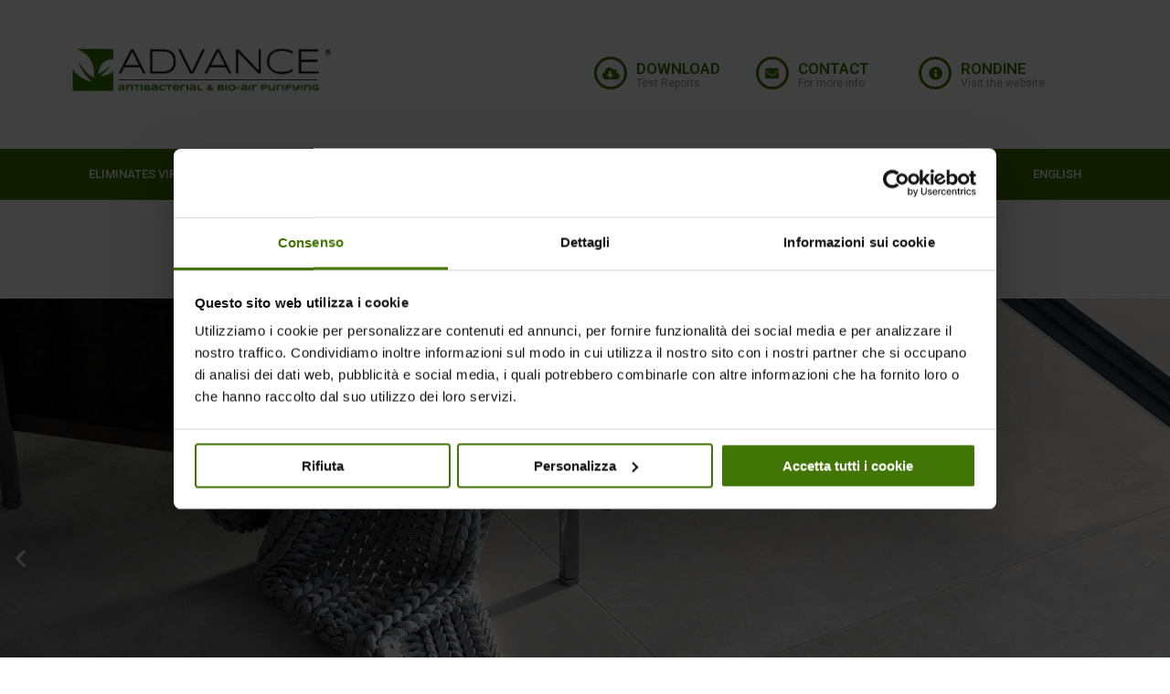

--- FILE ---
content_type: text/css
request_url: https://advance.ceramicarondine.it/wp-content/uploads/elementor/css/post-3118.css?ver=1708682563
body_size: 1416
content:
.elementor-3118 .elementor-element.elementor-element-44e53c9{margin-top:0px;margin-bottom:0px;padding:0px 0px 20px 0px;}.elementor-3118 .elementor-element.elementor-element-0146ccb > .elementor-element-populated{margin:0px 0px 0px 0px;--e-column-margin-right:0px;--e-column-margin-left:0px;padding:0px 0px 0px 0px;}.elementor-3118 .elementor-element.elementor-element-cd605d1{text-align:right;color:#527B2F;font-family:"Roboto", Sans-serif;font-size:63px;font-weight:800;}.elementor-3118 .elementor-element.elementor-element-cd605d1 > .elementor-widget-container{margin:040px 0px 0px 0px;padding:0px 0px 0px 0px;}.elementor-3118 .elementor-element.elementor-element-941ea8b > .elementor-element-populated{margin:0px 0px 0px 0px;--e-column-margin-right:0px;--e-column-margin-left:0px;padding:0px 0px 0px 0px;}.elementor-3118 .elementor-element.elementor-element-51b8921{text-align:left;}.elementor-3118 .elementor-element.elementor-element-51b8921 img{width:16%;}.elementor-3118 .elementor-element.elementor-element-51b8921 > .elementor-widget-container{margin:14px 0px 0px 14px;padding:0px 0px 0px 0px;}.elementor-3118 .elementor-element.elementor-element-66cb2be{margin-top:0px;margin-bottom:0px;padding:0px 0px 0px 0px;}.elementor-3118 .elementor-element.elementor-element-93ef73c .elementor-repeater-item-36312d6 .swiper-slide-bg{background-color:#FFFFFF;background-image:url(https://advance.ceramicarondine.it/wp-content/uploads/2021/01/01-scaled.jpg);background-size:cover;}.elementor-3118 .elementor-element.elementor-element-93ef73c .elementor-repeater-item-2284c50 .swiper-slide-bg{background-color:#FFFFFF;background-image:url(https://advance.ceramicarondine.it/wp-content/uploads/2021/01/02-scaled.jpg);background-size:cover;}.elementor-3118 .elementor-element.elementor-element-93ef73c .elementor-repeater-item-5a22f8e .swiper-slide-bg{background-color:#FFFFFF;background-image:url(https://advance.ceramicarondine.it/wp-content/uploads/2021/01/Volcano-banner.jpg);background-size:cover;}.elementor-3118 .elementor-element.elementor-element-93ef73c .swiper-slide{height:568px;transition-duration:calc(5000ms*1.2);}.elementor-3118 .elementor-element.elementor-element-93ef73c .swiper-slide-contents{max-width:56%;}.elementor-3118 .elementor-element.elementor-element-93ef73c .swiper-slide-inner{text-align:center;}.elementor-3118 .elementor-element.elementor-element-93ef73c .swiper-pagination-bullet-active{background-color:#FFFFFF;}.elementor-3118 .elementor-element.elementor-element-0aa76a9 .elementor-heading-title{color:#3F3F3F;font-family:"Roboto", Sans-serif;font-size:30px;font-weight:400;}.elementor-3118 .elementor-element.elementor-element-0aa76a9 > .elementor-widget-container{margin:30px 0px 0px 0px;}.elementor-3118 .elementor-element.elementor-element-a4f65f2{color:#7A7A7A;font-family:"Roboto", Sans-serif;font-size:17px;font-weight:400;line-height:1.6em;}.elementor-3118 .elementor-element.elementor-element-a4f65f2 > .elementor-widget-container{margin:0px 0px 0px 0px;}.elementor-3118 .elementor-element.elementor-element-cc6734a{color:#4A4A4A;font-family:"Roboto", Sans-serif;font-size:33px;font-weight:400;line-height:0.1em;}.elementor-3118 .elementor-element.elementor-element-39121fb .gallery-item .gallery-caption{text-align:center;}.elementor-3118 .elementor-element.elementor-element-ac84390{color:#3F3F3F;font-family:"Roboto", Sans-serif;font-size:33px;font-weight:400;line-height:0.1em;}.elementor-3118 .elementor-element.elementor-element-ac84390 > .elementor-widget-container{margin:050px 0px 0px 0px;}.elementor-3118 .elementor-element.elementor-element-bedb2c0 .gallery-item .gallery-caption{text-align:left;color:#646365;font-family:"Roboto", Sans-serif;font-size:14px;font-weight:400;line-height:1.1em;letter-spacing:0px;}.elementor-3118 .elementor-element.elementor-element-bedb2c0 > .elementor-widget-container{margin:0px 0px 0px 0px;padding:0px 0px 0px 0px;}.elementor-3118 .elementor-element.elementor-element-86cfdb0 .elementor-heading-title{color:#527B2F;font-family:"Roboto", Sans-serif;font-size:39px;font-weight:600;text-transform:uppercase;}.elementor-3118 .elementor-element.elementor-element-86cfdb0 > .elementor-widget-container{margin:60px 0px 0px 0px;}.elementor-3118 .elementor-element.elementor-element-1610bb04{margin-top:28px;margin-bottom:0px;}.elementor-3118 .elementor-element.elementor-element-5e8d45ee:not(.elementor-motion-effects-element-type-background) > .elementor-widget-wrap, .elementor-3118 .elementor-element.elementor-element-5e8d45ee > .elementor-widget-wrap > .elementor-motion-effects-container > .elementor-motion-effects-layer{background-color:#FBFBFB;}.elementor-3118 .elementor-element.elementor-element-5e8d45ee > .elementor-element-populated{transition:background 0.3s, border 0.3s, border-radius 0.3s, box-shadow 0.3s;}.elementor-3118 .elementor-element.elementor-element-5e8d45ee > .elementor-element-populated > .elementor-background-overlay{transition:background 0.3s, border-radius 0.3s, opacity 0.3s;}.elementor-3118 .elementor-element.elementor-element-7fb141f3 img{height:400px;}.elementor-3118 .elementor-element.elementor-element-7fb141f3:hover img{opacity:0.95;}.elementor-3118 .elementor-element.elementor-element-7fb141f3 > .elementor-widget-container{margin:0px 50px 0px 50px;}.elementor-3118 .elementor-element.elementor-element-5dc28393{text-align:center;}.elementor-3118 .elementor-element.elementor-element-5dc28393 .elementor-heading-title{color:#2F2F2F;}.elementor-3118 .elementor-element.elementor-element-3e0a7a66{text-align:center;}.elementor-3118 .elementor-element.elementor-element-4067e604 .elementor-button{background-color:#5B7A3A;border-radius:0px 0px 0px 0px;}.elementor-3118 .elementor-element.elementor-element-4067e604 > .elementor-widget-container{margin:-30px 0px 0px 0px;}.elementor-3118 .elementor-element.elementor-element-5c659846{--spacer-size:10px;}.elementor-3118 .elementor-element.elementor-element-4b95b86c:not(.elementor-motion-effects-element-type-background) > .elementor-widget-wrap, .elementor-3118 .elementor-element.elementor-element-4b95b86c > .elementor-widget-wrap > .elementor-motion-effects-container > .elementor-motion-effects-layer{background-color:#FBFBFB;}.elementor-3118 .elementor-element.elementor-element-4b95b86c > .elementor-element-populated{transition:background 0.3s, border 0.3s, border-radius 0.3s, box-shadow 0.3s;}.elementor-3118 .elementor-element.elementor-element-4b95b86c > .elementor-element-populated > .elementor-background-overlay{transition:background 0.3s, border-radius 0.3s, opacity 0.3s;}.elementor-3118 .elementor-element.elementor-element-43ba1eb4 img{height:400px;}.elementor-3118 .elementor-element.elementor-element-43ba1eb4:hover img{opacity:0.95;}.elementor-3118 .elementor-element.elementor-element-43ba1eb4 > .elementor-widget-container{margin:0px 50px 0px 50px;}.elementor-3118 .elementor-element.elementor-element-14d15b40{text-align:center;}.elementor-3118 .elementor-element.elementor-element-14d15b40 .elementor-heading-title{color:#2F2F2F;}.elementor-3118 .elementor-element.elementor-element-3e2dce1{text-align:center;}.elementor-3118 .elementor-element.elementor-element-59fb49dd .elementor-button{background-color:#5B7A3A;border-radius:0px 0px 0px 0px;}.elementor-3118 .elementor-element.elementor-element-59fb49dd > .elementor-widget-container{margin:-30px 0px 0px 0px;}.elementor-3118 .elementor-element.elementor-element-7efc43df{--spacer-size:10px;}.elementor-3118 .elementor-element.elementor-element-7ba8c6f:not(.elementor-motion-effects-element-type-background) > .elementor-widget-wrap, .elementor-3118 .elementor-element.elementor-element-7ba8c6f > .elementor-widget-wrap > .elementor-motion-effects-container > .elementor-motion-effects-layer{background-color:#FBFBFB;}.elementor-3118 .elementor-element.elementor-element-7ba8c6f > .elementor-element-populated{transition:background 0.3s, border 0.3s, border-radius 0.3s, box-shadow 0.3s;}.elementor-3118 .elementor-element.elementor-element-7ba8c6f > .elementor-element-populated > .elementor-background-overlay{transition:background 0.3s, border-radius 0.3s, opacity 0.3s;}.elementor-3118 .elementor-element.elementor-element-e79614d img{height:400px;}.elementor-3118 .elementor-element.elementor-element-e79614d:hover img{opacity:0.95;}.elementor-3118 .elementor-element.elementor-element-e79614d > .elementor-widget-container{margin:0px 50px 0px 50px;}.elementor-3118 .elementor-element.elementor-element-7b849dc{text-align:center;}.elementor-3118 .elementor-element.elementor-element-7b849dc .elementor-heading-title{color:#2F2F2F;}.elementor-3118 .elementor-element.elementor-element-2f0c756{text-align:center;}.elementor-3118 .elementor-element.elementor-element-7d66065 .elementor-button{background-color:#5B7A3A;border-radius:0px 0px 0px 0px;}.elementor-3118 .elementor-element.elementor-element-7d66065 > .elementor-widget-container{margin:-30px 0px 0px 0px;}.elementor-3118 .elementor-element.elementor-element-a7a42be{--spacer-size:10px;}.elementor-3118 .elementor-element.elementor-element-50533a32:not(.elementor-motion-effects-element-type-background), .elementor-3118 .elementor-element.elementor-element-50533a32 > .elementor-motion-effects-container > .elementor-motion-effects-layer{background-color:#DFE6D9;}.elementor-3118 .elementor-element.elementor-element-50533a32{transition:background 0.3s, border 0.3s, border-radius 0.3s, box-shadow 0.3s;}.elementor-3118 .elementor-element.elementor-element-50533a32 > .elementor-background-overlay{transition:background 0.3s, border-radius 0.3s, opacity 0.3s;}.elementor-3118 .elementor-element.elementor-element-4d7badb7{text-align:center;}.elementor-3118 .elementor-element.elementor-element-4d7badb7 .elementor-heading-title{color:#527B2F;font-family:"Roboto", Sans-serif;font-size:26px;font-weight:400;text-transform:uppercase;}.elementor-3118 .elementor-element.elementor-element-4d7badb7 > .elementor-widget-container{margin:40px 0px 0px 0px;}.elementor-3118 .elementor-element.elementor-element-d0ecdeb{text-align:center;}.elementor-3118 .elementor-element.elementor-element-d0ecdeb .elementor-heading-title{color:#527B2F;font-family:"Roboto", Sans-serif;font-size:34px;font-weight:600;text-transform:uppercase;}.elementor-3118 .elementor-element.elementor-element-d0ecdeb > .elementor-widget-container{margin:-15px 0px 20px 0px;}@media(max-width:1024px){.elementor-3118 .elementor-element.elementor-element-51b8921 img{width:22%;}}@media(min-width:768px){.elementor-3118 .elementor-element.elementor-element-0146ccb{width:58%;}.elementor-3118 .elementor-element.elementor-element-941ea8b{width:42%;}}@media(max-width:767px){.elementor-3118 .elementor-element.elementor-element-cd605d1{text-align:center;font-size:41px;}.elementor-3118 .elementor-element.elementor-element-51b8921{text-align:center;}.elementor-3118 .elementor-element.elementor-element-51b8921 img{width:17%;}.elementor-3118 .elementor-element.elementor-element-4d7badb7 .elementor-heading-title{font-size:15px;}.elementor-3118 .elementor-element.elementor-element-d0ecdeb .elementor-heading-title{font-size:20px;}}

--- FILE ---
content_type: text/css
request_url: https://advance.ceramicarondine.it/wp-content/uploads/elementor/css/post-1502.css?ver=1708130800
body_size: 2009
content:
.elementor-1502 .elementor-element.elementor-element-7030f269 > .elementor-container{min-height:160px;}.elementor-1502 .elementor-element.elementor-element-7030f269 > .elementor-container > .elementor-column > .elementor-widget-wrap{align-content:center;align-items:center;}.elementor-1502 .elementor-element.elementor-element-7030f269:not(.elementor-motion-effects-element-type-background), .elementor-1502 .elementor-element.elementor-element-7030f269 > .elementor-motion-effects-container > .elementor-motion-effects-layer{background-color:transparent;background-image:linear-gradient(180deg, #FFFFFF54 0%, #ffffff 100%);}.elementor-1502 .elementor-element.elementor-element-7030f269{transition:background 0.3s, border 0.3s, border-radius 0.3s, box-shadow 0.3s;}.elementor-1502 .elementor-element.elementor-element-7030f269 > .elementor-background-overlay{transition:background 0.3s, border-radius 0.3s, opacity 0.3s;}.elementor-1502 .elementor-element.elementor-element-3b1480a5 > .elementor-element-populated{margin:-8px 0px 0px 0px;--e-column-margin-right:0px;--e-column-margin-left:0px;padding:0px 0px 0px 0px;}.elementor-1502 .elementor-element.elementor-element-6c90ae55{text-align:left;width:100%;max-width:100%;align-self:center;}.elementor-1502 .elementor-element.elementor-element-6c90ae55 img{width:296px;max-width:100%;}.elementor-1502 .elementor-element.elementor-element-6c90ae55 > .elementor-widget-container{margin:15px 15px 15px -1px;padding:3px 3px 3px 3px;border-radius:0px 0px 0px 0px;}.elementor-bc-flex-widget .elementor-1502 .elementor-element.elementor-element-574f05e7.elementor-column .elementor-widget-wrap{align-items:flex-start;}.elementor-1502 .elementor-element.elementor-element-574f05e7.elementor-column.elementor-element[data-element_type="column"] > .elementor-widget-wrap.elementor-element-populated{align-content:flex-start;align-items:flex-start;}.elementor-1502 .elementor-element.elementor-element-66d594 .elementor-icon-box-wrapper{text-align:left;}.elementor-1502 .elementor-element.elementor-element-66d594.elementor-view-stacked .elementor-icon{background-color:#417505;}.elementor-1502 .elementor-element.elementor-element-66d594.elementor-view-framed .elementor-icon, .elementor-1502 .elementor-element.elementor-element-66d594.elementor-view-default .elementor-icon{fill:#417505;color:#417505;border-color:#417505;}.elementor-1502 .elementor-element.elementor-element-66d594{--icon-box-icon-margin:10px;}.elementor-1502 .elementor-element.elementor-element-66d594 .elementor-icon{font-size:15px;}.elementor-1502 .elementor-element.elementor-element-66d594 .elementor-icon-box-title{margin-bottom:0px;color:#417505;}.elementor-1502 .elementor-element.elementor-element-66d594 .elementor-icon-box-title, .elementor-1502 .elementor-element.elementor-element-66d594 .elementor-icon-box-title a{font-size:17px;}.elementor-1502 .elementor-element.elementor-element-66d594 .elementor-icon-box-description{color:#929292;font-size:12px;font-weight:400;line-height:0.9em;}.elementor-1502 .elementor-element.elementor-element-cd739e9 .elementor-icon-box-wrapper{text-align:left;}.elementor-1502 .elementor-element.elementor-element-cd739e9.elementor-view-stacked .elementor-icon{background-color:#417505;}.elementor-1502 .elementor-element.elementor-element-cd739e9.elementor-view-framed .elementor-icon, .elementor-1502 .elementor-element.elementor-element-cd739e9.elementor-view-default .elementor-icon{fill:#417505;color:#417505;border-color:#417505;}.elementor-1502 .elementor-element.elementor-element-cd739e9{--icon-box-icon-margin:10px;}.elementor-1502 .elementor-element.elementor-element-cd739e9 .elementor-icon{font-size:15px;}.elementor-1502 .elementor-element.elementor-element-cd739e9 .elementor-icon-box-title{margin-bottom:0px;color:#417505;}.elementor-1502 .elementor-element.elementor-element-cd739e9 .elementor-icon-box-title, .elementor-1502 .elementor-element.elementor-element-cd739e9 .elementor-icon-box-title a{font-size:17px;}.elementor-1502 .elementor-element.elementor-element-cd739e9 .elementor-icon-box-description{color:#929292;font-size:12px;font-weight:400;line-height:0.9em;}.elementor-1502 .elementor-element.elementor-element-630d8025 .elementor-icon-box-wrapper{text-align:left;}.elementor-1502 .elementor-element.elementor-element-630d8025.elementor-view-stacked .elementor-icon{background-color:#417505;fill:#FFFFFF;color:#FFFFFF;}.elementor-1502 .elementor-element.elementor-element-630d8025.elementor-view-framed .elementor-icon, .elementor-1502 .elementor-element.elementor-element-630d8025.elementor-view-default .elementor-icon{fill:#417505;color:#417505;border-color:#417505;}.elementor-1502 .elementor-element.elementor-element-630d8025.elementor-view-framed .elementor-icon{background-color:#FFFFFF;}.elementor-1502 .elementor-element.elementor-element-630d8025{--icon-box-icon-margin:10px;}.elementor-1502 .elementor-element.elementor-element-630d8025 .elementor-icon{font-size:15px;}.elementor-1502 .elementor-element.elementor-element-630d8025 .elementor-icon-box-title{margin-bottom:0px;color:#417505;}.elementor-1502 .elementor-element.elementor-element-630d8025 .elementor-icon-box-title, .elementor-1502 .elementor-element.elementor-element-630d8025 .elementor-icon-box-title a{font-size:17px;}.elementor-1502 .elementor-element.elementor-element-630d8025 .elementor-icon-box-description{color:#929292;font-size:12px;font-weight:400;line-height:0.9em;}.elementor-bc-flex-widget .elementor-1502 .elementor-element.elementor-element-41b1dbc.elementor-column .elementor-widget-wrap{align-items:flex-start;}.elementor-1502 .elementor-element.elementor-element-41b1dbc.elementor-column.elementor-element[data-element_type="column"] > .elementor-widget-wrap.elementor-element-populated{align-content:flex-start;align-items:flex-start;}.elementor-1502 .elementor-element.elementor-element-05420c1 .elementor-icon-box-wrapper{text-align:left;}.elementor-1502 .elementor-element.elementor-element-05420c1.elementor-view-stacked .elementor-icon{background-color:#417505;}.elementor-1502 .elementor-element.elementor-element-05420c1.elementor-view-framed .elementor-icon, .elementor-1502 .elementor-element.elementor-element-05420c1.elementor-view-default .elementor-icon{fill:#417505;color:#417505;border-color:#417505;}.elementor-1502 .elementor-element.elementor-element-05420c1{--icon-box-icon-margin:10px;}.elementor-1502 .elementor-element.elementor-element-05420c1 .elementor-icon{font-size:15px;}.elementor-1502 .elementor-element.elementor-element-05420c1 .elementor-icon-box-title{margin-bottom:0px;color:#417505;}.elementor-1502 .elementor-element.elementor-element-05420c1 .elementor-icon-box-title, .elementor-1502 .elementor-element.elementor-element-05420c1 .elementor-icon-box-title a{font-size:17px;}.elementor-1502 .elementor-element.elementor-element-05420c1 .elementor-icon-box-description{color:#929292;font-size:12px;font-weight:400;line-height:0.9em;}.elementor-1502 .elementor-element.elementor-element-82d4f48 .elementor-icon-box-wrapper{text-align:left;}.elementor-1502 .elementor-element.elementor-element-82d4f48.elementor-view-stacked .elementor-icon{background-color:#417505;}.elementor-1502 .elementor-element.elementor-element-82d4f48.elementor-view-framed .elementor-icon, .elementor-1502 .elementor-element.elementor-element-82d4f48.elementor-view-default .elementor-icon{fill:#417505;color:#417505;border-color:#417505;}.elementor-1502 .elementor-element.elementor-element-82d4f48{--icon-box-icon-margin:10px;}.elementor-1502 .elementor-element.elementor-element-82d4f48 .elementor-icon{font-size:15px;}.elementor-1502 .elementor-element.elementor-element-82d4f48 .elementor-icon-box-title{margin-bottom:0px;color:#417505;}.elementor-1502 .elementor-element.elementor-element-82d4f48 .elementor-icon-box-title, .elementor-1502 .elementor-element.elementor-element-82d4f48 .elementor-icon-box-title a{font-size:17px;}.elementor-1502 .elementor-element.elementor-element-82d4f48 .elementor-icon-box-description{color:#929292;font-size:12px;font-weight:400;line-height:0.9em;}.elementor-1502 .elementor-element.elementor-element-fd253db .elementor-icon-box-wrapper{text-align:left;}.elementor-1502 .elementor-element.elementor-element-fd253db.elementor-view-stacked .elementor-icon{background-color:#417505;fill:#FFFFFF;color:#FFFFFF;}.elementor-1502 .elementor-element.elementor-element-fd253db.elementor-view-framed .elementor-icon, .elementor-1502 .elementor-element.elementor-element-fd253db.elementor-view-default .elementor-icon{fill:#417505;color:#417505;border-color:#417505;}.elementor-1502 .elementor-element.elementor-element-fd253db.elementor-view-framed .elementor-icon{background-color:#FFFFFF;}.elementor-1502 .elementor-element.elementor-element-fd253db{--icon-box-icon-margin:10px;}.elementor-1502 .elementor-element.elementor-element-fd253db .elementor-icon{font-size:15px;}.elementor-1502 .elementor-element.elementor-element-fd253db .elementor-icon-box-title{margin-bottom:0px;color:#417505;}.elementor-1502 .elementor-element.elementor-element-fd253db .elementor-icon-box-title, .elementor-1502 .elementor-element.elementor-element-fd253db .elementor-icon-box-title a{font-size:17px;}.elementor-1502 .elementor-element.elementor-element-fd253db .elementor-icon-box-description{color:#929292;font-size:12px;font-weight:400;line-height:0.9em;}.elementor-1502 .elementor-element.elementor-element-49bc6308 > .elementor-container > .elementor-column > .elementor-widget-wrap{align-content:center;align-items:center;}.elementor-1502 .elementor-element.elementor-element-49bc6308:not(.elementor-motion-effects-element-type-background), .elementor-1502 .elementor-element.elementor-element-49bc6308 > .elementor-motion-effects-container > .elementor-motion-effects-layer{background-color:#417505;}.elementor-1502 .elementor-element.elementor-element-49bc6308:hover > .elementor-background-overlay{opacity:0.5;}.elementor-1502 .elementor-element.elementor-element-49bc6308{border-style:solid;border-width:3px 0px 0px 0px;border-color:#FFFFFF;transition:background 0.3s, border 0.3s, border-radius 0.3s, box-shadow 0.3s;}.elementor-1502 .elementor-element.elementor-element-49bc6308 > .elementor-background-overlay{transition:background 0.3s, border-radius 0.3s, opacity 0.3s;}.elementor-1502 .elementor-element.elementor-element-6fc40b15 .elementor-menu-toggle{margin-right:auto;}.elementor-1502 .elementor-element.elementor-element-6fc40b15 .elementor-nav-menu .elementor-item{font-size:13px;font-weight:500;text-transform:uppercase;}.elementor-1502 .elementor-element.elementor-element-6fc40b15 .elementor-nav-menu--main .elementor-item{color:#ffffff;fill:#ffffff;padding-left:20px;padding-right:20px;padding-top:18px;padding-bottom:18px;}.elementor-1502 .elementor-element.elementor-element-6fc40b15 .elementor-nav-menu--main .elementor-item:hover,
					.elementor-1502 .elementor-element.elementor-element-6fc40b15 .elementor-nav-menu--main .elementor-item.elementor-item-active,
					.elementor-1502 .elementor-element.elementor-element-6fc40b15 .elementor-nav-menu--main .elementor-item.highlighted,
					.elementor-1502 .elementor-element.elementor-element-6fc40b15 .elementor-nav-menu--main .elementor-item:focus{color:#417505;}.elementor-1502 .elementor-element.elementor-element-6fc40b15 .elementor-nav-menu--main:not(.e--pointer-framed) .elementor-item:before,
					.elementor-1502 .elementor-element.elementor-element-6fc40b15 .elementor-nav-menu--main:not(.e--pointer-framed) .elementor-item:after{background-color:#FFFFFF;}.elementor-1502 .elementor-element.elementor-element-6fc40b15 .e--pointer-framed .elementor-item:before,
					.elementor-1502 .elementor-element.elementor-element-6fc40b15 .e--pointer-framed .elementor-item:after{border-color:#FFFFFF;}.elementor-1502 .elementor-element.elementor-element-6fc40b15{--e-nav-menu-horizontal-menu-item-margin:calc( 10px / 2 );}.elementor-1502 .elementor-element.elementor-element-6fc40b15 .elementor-nav-menu--main:not(.elementor-nav-menu--layout-horizontal) .elementor-nav-menu > li:not(:last-child){margin-bottom:10px;}.elementor-1502 .elementor-element.elementor-element-6fc40b15 .elementor-nav-menu--dropdown .elementor-item, .elementor-1502 .elementor-element.elementor-element-6fc40b15 .elementor-nav-menu--dropdown  .elementor-sub-item{font-family:"Roboto", Sans-serif;font-weight:500;text-transform:uppercase;}.elementor-1502 .elementor-element.elementor-element-6fc40b15 .elementor-nav-menu--dropdown a{padding-top:21px;padding-bottom:21px;}.elementor-1502 .elementor-element.elementor-element-6fc40b15 div.elementor-menu-toggle{color:#ffffff;}.elementor-1502 .elementor-element.elementor-element-6fc40b15 div.elementor-menu-toggle svg{fill:#ffffff;}@media(max-width:1024px){.elementor-1502 .elementor-element.elementor-element-7030f269{padding:0px 20px 0px 20px;}.elementor-1502 .elementor-element.elementor-element-66d594 .elementor-icon-box-title, .elementor-1502 .elementor-element.elementor-element-66d594 .elementor-icon-box-title a{font-size:13px;}.elementor-1502 .elementor-element.elementor-element-66d594 .elementor-icon-box-description{font-size:10px;}.elementor-1502 .elementor-element.elementor-element-cd739e9 .elementor-icon-box-title, .elementor-1502 .elementor-element.elementor-element-cd739e9 .elementor-icon-box-title a{font-size:13px;}.elementor-1502 .elementor-element.elementor-element-cd739e9 .elementor-icon-box-description{font-size:10px;}.elementor-1502 .elementor-element.elementor-element-630d8025 .elementor-icon-box-title, .elementor-1502 .elementor-element.elementor-element-630d8025 .elementor-icon-box-title a{font-size:13px;}.elementor-1502 .elementor-element.elementor-element-630d8025 .elementor-icon-box-description{font-size:10px;}.elementor-1502 .elementor-element.elementor-element-05420c1 .elementor-icon-box-title, .elementor-1502 .elementor-element.elementor-element-05420c1 .elementor-icon-box-title a{font-size:13px;}.elementor-1502 .elementor-element.elementor-element-05420c1 .elementor-icon-box-description{font-size:10px;}.elementor-1502 .elementor-element.elementor-element-82d4f48 .elementor-icon-box-title, .elementor-1502 .elementor-element.elementor-element-82d4f48 .elementor-icon-box-title a{font-size:13px;}.elementor-1502 .elementor-element.elementor-element-82d4f48 .elementor-icon-box-description{font-size:10px;}.elementor-1502 .elementor-element.elementor-element-fd253db .elementor-icon-box-title, .elementor-1502 .elementor-element.elementor-element-fd253db .elementor-icon-box-title a{font-size:13px;}.elementor-1502 .elementor-element.elementor-element-fd253db .elementor-icon-box-description{font-size:10px;}.elementor-1502 .elementor-element.elementor-element-49bc6308{padding:10px 10px 10px 10px;}.elementor-1502 .elementor-element.elementor-element-6fc40b15 .elementor-nav-menu--main > .elementor-nav-menu > li > .elementor-nav-menu--dropdown, .elementor-1502 .elementor-element.elementor-element-6fc40b15 .elementor-nav-menu__container.elementor-nav-menu--dropdown{margin-top:13px !important;}}@media(max-width:767px){.elementor-1502 .elementor-element.elementor-element-7030f269 > .elementor-container{min-height:100px;}.elementor-1502 .elementor-element.elementor-element-7030f269{padding:20px 20px 20px 20px;}.elementor-1502 .elementor-element.elementor-element-3b1480a5{width:100%;}.elementor-1502 .elementor-element.elementor-element-3b1480a5 > .elementor-element-populated{margin:0px 0px 0px 0px;--e-column-margin-right:0px;--e-column-margin-left:0px;padding:0px 0px 0px 0px;}.elementor-1502 .elementor-element.elementor-element-6c90ae55{text-align:center;}.elementor-1502 .elementor-element.elementor-element-6c90ae55 img{width:260px;}.elementor-1502 .elementor-element.elementor-element-6c90ae55 > .elementor-widget-container{margin:20px 0px 0px 0px;}.elementor-1502 .elementor-element.elementor-element-574f05e7{width:100%;}.elementor-1502 .elementor-element.elementor-element-3eccaf31{width:33%;}.elementor-1502 .elementor-element.elementor-element-66d594{--icon-box-icon-margin:1px;}.elementor-1502 .elementor-element.elementor-element-66d594 .elementor-icon{font-size:16px;}.elementor-1502 .elementor-element.elementor-element-66d594 .elementor-icon-box-title, .elementor-1502 .elementor-element.elementor-element-66d594 .elementor-icon-box-title a{font-size:11px;}.elementor-1502 .elementor-element.elementor-element-b885586{width:33%;}.elementor-1502 .elementor-element.elementor-element-cd739e9{--icon-box-icon-margin:1px;}.elementor-1502 .elementor-element.elementor-element-cd739e9 .elementor-icon{font-size:16px;}.elementor-1502 .elementor-element.elementor-element-cd739e9 .elementor-icon-box-title, .elementor-1502 .elementor-element.elementor-element-cd739e9 .elementor-icon-box-title a{font-size:11px;}.elementor-1502 .elementor-element.elementor-element-240032bc{width:33%;}.elementor-1502 .elementor-element.elementor-element-630d8025{--icon-box-icon-margin:1px;}.elementor-1502 .elementor-element.elementor-element-630d8025 .elementor-icon{font-size:16px;}.elementor-1502 .elementor-element.elementor-element-630d8025 .elementor-icon-box-title, .elementor-1502 .elementor-element.elementor-element-630d8025 .elementor-icon-box-title a{font-size:11px;}.elementor-1502 .elementor-element.elementor-element-41b1dbc{width:100%;}.elementor-1502 .elementor-element.elementor-element-d797729{width:33%;}.elementor-1502 .elementor-element.elementor-element-05420c1 .elementor-icon-box-wrapper{text-align:center;}.elementor-1502 .elementor-element.elementor-element-05420c1{--icon-box-icon-margin:1px;}.elementor-1502 .elementor-element.elementor-element-05420c1 .elementor-icon{font-size:16px;}.elementor-1502 .elementor-element.elementor-element-05420c1 .elementor-icon-box-title, .elementor-1502 .elementor-element.elementor-element-05420c1 .elementor-icon-box-title a{font-size:11px;}.elementor-1502 .elementor-element.elementor-element-c5fa322{width:33%;}.elementor-1502 .elementor-element.elementor-element-82d4f48 .elementor-icon-box-wrapper{text-align:center;}.elementor-1502 .elementor-element.elementor-element-82d4f48{--icon-box-icon-margin:1px;}.elementor-1502 .elementor-element.elementor-element-82d4f48 .elementor-icon{font-size:16px;}.elementor-1502 .elementor-element.elementor-element-82d4f48 .elementor-icon-box-title, .elementor-1502 .elementor-element.elementor-element-82d4f48 .elementor-icon-box-title a{font-size:11px;}.elementor-1502 .elementor-element.elementor-element-a19f33c{width:33%;}.elementor-1502 .elementor-element.elementor-element-fd253db .elementor-icon-box-wrapper{text-align:center;}.elementor-1502 .elementor-element.elementor-element-fd253db{--icon-box-icon-margin:1px;}.elementor-1502 .elementor-element.elementor-element-fd253db .elementor-icon{font-size:16px;}.elementor-1502 .elementor-element.elementor-element-fd253db .elementor-icon-box-title, .elementor-1502 .elementor-element.elementor-element-fd253db .elementor-icon-box-title a{font-size:11px;}.elementor-1502 .elementor-element.elementor-element-49bc6308{padding:20px 20px 20px 20px;}.elementor-1502 .elementor-element.elementor-element-388977a7{width:20%;}}@media(min-width:768px){.elementor-1502 .elementor-element.elementor-element-3b1480a5{width:50%;}.elementor-1502 .elementor-element.elementor-element-574f05e7{width:47%;}.elementor-1502 .elementor-element.elementor-element-3eccaf31{width:33%;}.elementor-1502 .elementor-element.elementor-element-b885586{width:33.332%;}.elementor-1502 .elementor-element.elementor-element-240032bc{width:33%;}.elementor-1502 .elementor-element.elementor-element-41b1dbc{width:2.666%;}.elementor-1502 .elementor-element.elementor-element-d797729{width:33%;}.elementor-1502 .elementor-element.elementor-element-c5fa322{width:33.332%;}.elementor-1502 .elementor-element.elementor-element-a19f33c{width:33%;}.elementor-1502 .elementor-element.elementor-element-388977a7{width:100%;}}@media(max-width:1024px) and (min-width:768px){.elementor-1502 .elementor-element.elementor-element-3b1480a5{width:20%;}.elementor-1502 .elementor-element.elementor-element-574f05e7{width:80%;}.elementor-1502 .elementor-element.elementor-element-41b1dbc{width:80%;}}

--- FILE ---
content_type: text/css
request_url: https://advance.ceramicarondine.it/wp-content/uploads/elementor/css/post-1509.css?ver=1708083015
body_size: 1088
content:
.elementor-1509 .elementor-element.elementor-element-2fccaa3c{overflow:hidden;}.elementor-1509 .elementor-element.elementor-element-4d07eca2.elementor-column > .elementor-widget-wrap{justify-content:flex-end;}.elementor-1509 .elementor-element.elementor-element-4d07eca2 > .elementor-element-populated{padding:0px 0px 0px 0px;}.elementor-1509 .elementor-element.elementor-element-399eeda2{overflow:hidden;border-style:solid;border-width:0px 0px 0px 0px;transition:background 0.3s, border 0.3s, border-radius 0.3s, box-shadow 0.3s;margin-top:0px;margin-bottom:0px;padding:3% 0% 3% 0%;}.elementor-1509 .elementor-element.elementor-element-399eeda2:not(.elementor-motion-effects-element-type-background), .elementor-1509 .elementor-element.elementor-element-399eeda2 > .elementor-motion-effects-container > .elementor-motion-effects-layer{background-color:#417505;}.elementor-1509 .elementor-element.elementor-element-399eeda2 > .elementor-background-overlay{background-color:#FFFCFC;opacity:0;transition:background 0.3s, border-radius 0.3s, opacity 0.3s;}.elementor-bc-flex-widget .elementor-1509 .elementor-element.elementor-element-348e0a10.elementor-column .elementor-widget-wrap{align-items:center;}.elementor-1509 .elementor-element.elementor-element-348e0a10.elementor-column.elementor-element[data-element_type="column"] > .elementor-widget-wrap.elementor-element-populated{align-content:center;align-items:center;}.elementor-1509 .elementor-element.elementor-element-348e0a10 > .elementor-widget-wrap > .elementor-widget:not(.elementor-widget__width-auto):not(.elementor-widget__width-initial):not(:last-child):not(.elementor-absolute){margin-bottom:10px;}.elementor-1509 .elementor-element.elementor-element-348e0a10 > .elementor-element-populated{padding:0px 0px 0px 0px;}.elementor-1509 .elementor-element.elementor-element-6a122661{text-align:center;}.elementor-1509 .elementor-element.elementor-element-6a122661 .elementor-heading-title{color:#FFFFFF;font-family:"Montserrat", Sans-serif;font-size:22px;font-weight:400;}.elementor-1509 .elementor-element.elementor-element-3b6cad1b .elementor-icon-list-items:not(.elementor-inline-items) .elementor-icon-list-item:not(:last-child){padding-bottom:calc(29px/2);}.elementor-1509 .elementor-element.elementor-element-3b6cad1b .elementor-icon-list-items:not(.elementor-inline-items) .elementor-icon-list-item:not(:first-child){margin-top:calc(29px/2);}.elementor-1509 .elementor-element.elementor-element-3b6cad1b .elementor-icon-list-items.elementor-inline-items .elementor-icon-list-item{margin-right:calc(29px/2);margin-left:calc(29px/2);}.elementor-1509 .elementor-element.elementor-element-3b6cad1b .elementor-icon-list-items.elementor-inline-items{margin-right:calc(-29px/2);margin-left:calc(-29px/2);}body.rtl .elementor-1509 .elementor-element.elementor-element-3b6cad1b .elementor-icon-list-items.elementor-inline-items .elementor-icon-list-item:after{left:calc(-29px/2);}body:not(.rtl) .elementor-1509 .elementor-element.elementor-element-3b6cad1b .elementor-icon-list-items.elementor-inline-items .elementor-icon-list-item:after{right:calc(-29px/2);}.elementor-1509 .elementor-element.elementor-element-3b6cad1b .elementor-icon-list-icon i{color:#FFFFFF;transition:color 0.3s;}.elementor-1509 .elementor-element.elementor-element-3b6cad1b .elementor-icon-list-icon svg{fill:#FFFFFF;transition:fill 0.3s;}.elementor-1509 .elementor-element.elementor-element-3b6cad1b .elementor-icon-list-item:hover .elementor-icon-list-icon i{color:#E3E3E3;}.elementor-1509 .elementor-element.elementor-element-3b6cad1b .elementor-icon-list-item:hover .elementor-icon-list-icon svg{fill:#E3E3E3;}.elementor-1509 .elementor-element.elementor-element-3b6cad1b{--e-icon-list-icon-size:20px;--e-icon-list-icon-align:left;--e-icon-list-icon-margin:0 calc(var(--e-icon-list-icon-size, 1em) * 0.25) 0 0;--icon-vertical-offset:0px;}.elementor-1509 .elementor-element.elementor-element-3b6cad1b .elementor-icon-list-text{transition:color 0.3s;}.elementor-1509 .elementor-element.elementor-element-3b6cad1b > .elementor-widget-container{padding:0px 0px 0px 0px;}.elementor-1509 .elementor-element.elementor-element-74ced0c > .elementor-widget-container{margin:035px 0px 0px 0px;}.elementor-1509 .elementor-element.elementor-element-bfced4e{text-align:center;color:#FFFFFF;font-family:"Roboto", Sans-serif;font-size:14px;font-weight:200;}.elementor-1509 .elementor-element.elementor-element-e01af1f{text-align:center;color:#FFFFFF;font-family:"Roboto", Sans-serif;font-size:12px;font-weight:400;line-height:1.4em;}@media(max-width:1024px) and (min-width:768px){.elementor-1509 .elementor-element.elementor-element-348e0a10{width:40%;}}@media(max-width:1024px){.elementor-1509 .elementor-element.elementor-element-399eeda2{padding:0% 5% 0% 5%;}.elementor-1509 .elementor-element.elementor-element-348e0a10 > .elementor-widget-wrap > .elementor-widget:not(.elementor-widget__width-auto):not(.elementor-widget__width-initial):not(:last-child):not(.elementor-absolute){margin-bottom:50px;}.elementor-1509 .elementor-element.elementor-element-348e0a10 > .elementor-element-populated{padding:0px 50px 0px 0px;}.elementor-1509 .elementor-element.elementor-element-6a122661 > .elementor-widget-container{margin:26px 0px 0px 0px;}.elementor-1509 .elementor-element.elementor-element-3b6cad1b > .elementor-widget-container{margin:-32px 0px 0px 0px;}.elementor-1509 .elementor-element.elementor-element-74ced0c > .elementor-widget-container{margin:-16px 0px 0px 0px;}.elementor-1509 .elementor-element.elementor-element-e01af1f > .elementor-widget-container{margin:-49px 0px 0px 0px;}}@media(max-width:767px){.elementor-1509 .elementor-element.elementor-element-399eeda2{padding:15% 5% 15% 5%;}.elementor-1509 .elementor-element.elementor-element-348e0a10 > .elementor-element-populated{padding:0px 0px 0px 0px;}.elementor-1509 .elementor-element.elementor-element-6a122661{text-align:center;}.elementor-1509 .elementor-element.elementor-element-6a122661 > .elementor-widget-container{margin:-28px 0px 0px 0px;}.elementor-1509 .elementor-element.elementor-element-3b6cad1b > .elementor-widget-container{margin:-40px 0px 0px 0px;}.elementor-1509 .elementor-element.elementor-element-e01af1f{font-size:8px;line-height:1.4em;}.elementor-1509 .elementor-element.elementor-element-e01af1f > .elementor-widget-container{margin:-35px 0px 0px 0px;}}/* Start custom CSS for text-editor, class: .elementor-element-bfced4e */.footer-link{
    color: #ffffff;
}

.footer-link:hover{
    color: #ffffff;
}/* End custom CSS */

--- FILE ---
content_type: application/x-javascript
request_url: https://consentcdn.cookiebot.com/consentconfig/24cf6a2f-6ee2-4e86-8905-be49ee4939a4/advance.ceramicarondine.it/configuration.js
body_size: 198
content:
CookieConsent.configuration.tags.push({id:176006431,type:"script",tagID:"",innerHash:"",outerHash:"",tagHash:"2050877615526",url:"https://consent.cookiebot.com/uc.js",resolvedUrl:"https://consent.cookiebot.com/uc.js",cat:[1]});CookieConsent.configuration.tags.push({id:176006432,type:"script",tagID:"",innerHash:"",outerHash:"",tagHash:"11564442340152",url:"https://www.google.com/recaptcha/api.js?render=6LcgAuYcAAAAAG9CPeAnOCaQn70W09fhD_XyQngg&ver=3.0",resolvedUrl:"https://www.google.com/recaptcha/api.js?render=6LcgAuYcAAAAAG9CPeAnOCaQn70W09fhD_XyQngg&ver=3.0",cat:[1,4]});CookieConsent.configuration.tags.push({id:176006433,type:"script",tagID:"",innerHash:"",outerHash:"",tagHash:"4606448298749",url:"",resolvedUrl:"",cat:[1,3]});CookieConsent.configuration.tags.push({id:176006434,type:"script",tagID:"",innerHash:"",outerHash:"",tagHash:"7257768416790",url:"",resolvedUrl:"",cat:[1]});CookieConsent.configuration.tags.push({id:176006435,type:"script",tagID:"",innerHash:"",outerHash:"",tagHash:"8051514339604",url:"https://advance.ceramicarondine.it/wp-content/plugins/elementor/assets/js/frontend.min.js?ver=3.19.2",resolvedUrl:"https://advance.ceramicarondine.it/wp-content/plugins/elementor/assets/js/frontend.min.js?ver=3.19.2",cat:[1]});